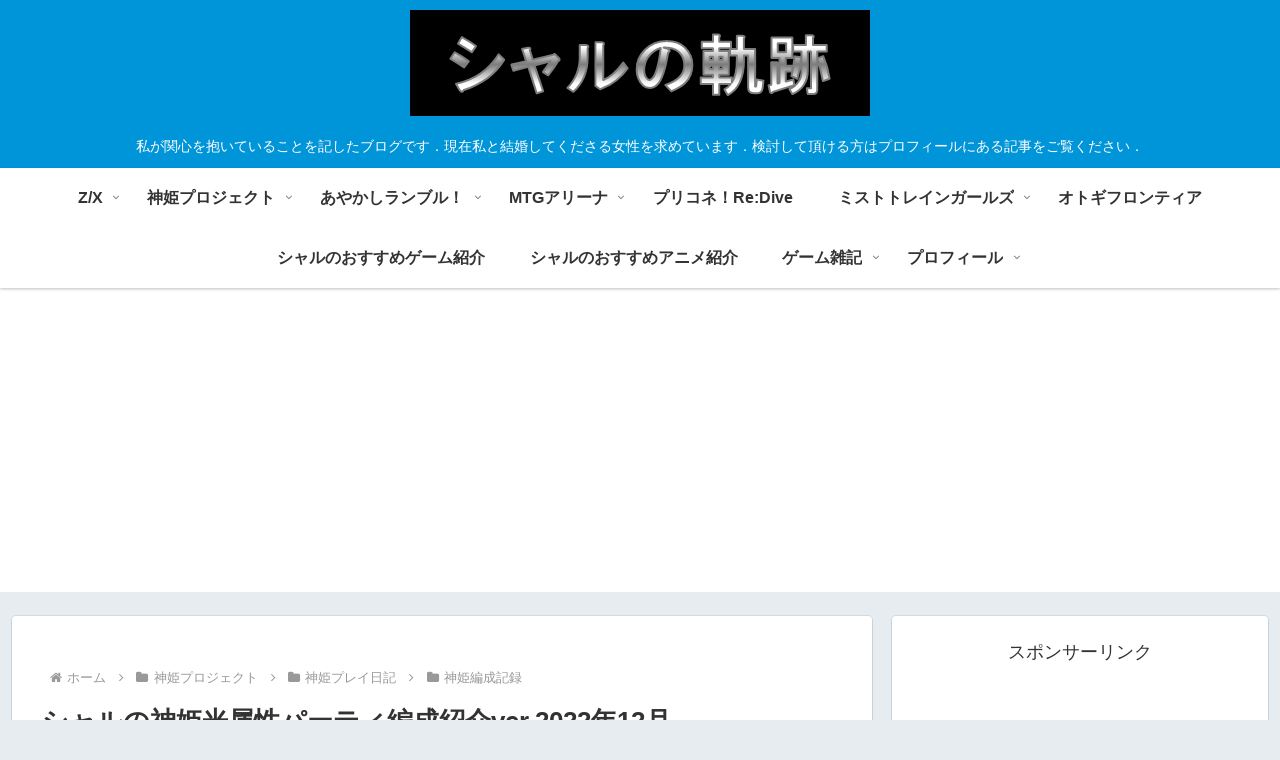

--- FILE ---
content_type: text/html; charset=utf-8
request_url: https://www.google.com/recaptcha/api2/aframe
body_size: 267
content:
<!DOCTYPE HTML><html><head><meta http-equiv="content-type" content="text/html; charset=UTF-8"></head><body><script nonce="9EOqj-3bXfwrsttkbaZZtA">/** Anti-fraud and anti-abuse applications only. See google.com/recaptcha */ try{var clients={'sodar':'https://pagead2.googlesyndication.com/pagead/sodar?'};window.addEventListener("message",function(a){try{if(a.source===window.parent){var b=JSON.parse(a.data);var c=clients[b['id']];if(c){var d=document.createElement('img');d.src=c+b['params']+'&rc='+(localStorage.getItem("rc::a")?sessionStorage.getItem("rc::b"):"");window.document.body.appendChild(d);sessionStorage.setItem("rc::e",parseInt(sessionStorage.getItem("rc::e")||0)+1);localStorage.setItem("rc::h",'1769022746793');}}}catch(b){}});window.parent.postMessage("_grecaptcha_ready", "*");}catch(b){}</script></body></html>